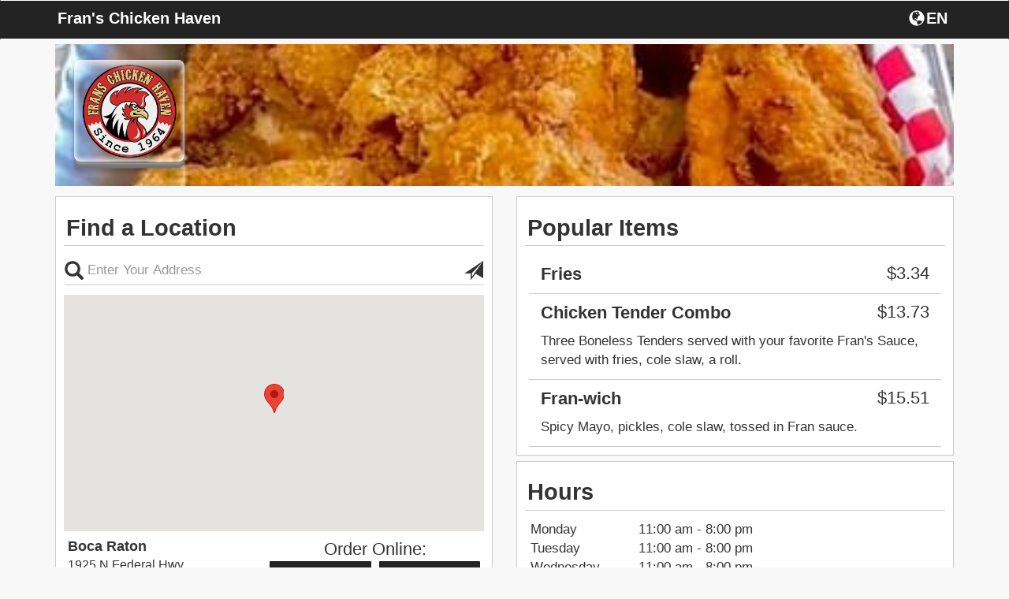

--- FILE ---
content_type: text/html; charset=UTF-8
request_url: https://fromtherestaurant.com/frans-chicken-haven-boca-raton/locations/
body_size: 5867
content:
<!DOCTYPE html>
<html lang="en">
  <head>
    <meta charset="utf-8">
    <meta http-equiv="X-UA-Compatible" content="IE=edge">
    <meta name="viewport" content="width=device-width, initial-scale=1.0, maximum-scale=5.0" />
    <meta name="description" content="Order online directly from the restaurant Fran's Chicken Haven, browse the Fran's Chicken Haven menu, or view Fran's Chicken Haven hours.">
    <!-- <link rel="shortcut icon" href="/img/frans-chicken-haven-boca-raton-favicon.ico" type="image/x-icon"> -->
    <!-- <link rel="icon" href="/img/frans-chicken-haven-boca-raton-favicon.ico" type="image/x-icon"> -->
    <title>Fran's Chicken Haven | Online Ordering | Locations</title>

    <link rel="canonical" href="https://fromtherestaurant.com/frans-chicken-haven-boca-raton/" />

        	<link href="https://d154n9s37ks317.cloudfront.net/style.wildcard.min.css" rel="stylesheet">
	<style>
		@font-face {
			font-family:'Glyphicons Halflings';src:url(/arctic_app/css/glyphicons-halflings-regular.eot);src:url(/arctic_app/css/glyphicons-halflings-regular.eot?#iefix) format('embedded-opentype'),url(/arctic_app/css/glyphicons-halflings-regular.woff2) format('woff2'),url(/arctic_app/css/glyphicons-halflings-regular.woff) format('woff'),url(/arctic_app/css/glyphicons-halflings-regular.ttf) format('truetype'),url(/arctic_app/css/glyphicons-halflings-regular.svg#glyphicons_halflingsregular) format('svg')
		}
	</style>
    
        	<link href="https://d154n9s37ks317.cloudfront.net/app.css" rel="stylesheet">
    
	<style>
		.img-header{width:100%;display:block;position:relative;background-repeat:no-repeat;background:url("https://d2gqo3h0psesgi.cloudfront.net/auto/frans-chicken-haven-boca-raton-bk.jpg") center;background-size:cover;}			</style>

	<script>
		var glblLocalLang = "en-US";
		var glblLocalDelimCents = ".";
		var glblLocalDelimThousands = "";
		var glblLocalCurrencySign = "$";
		var glblLocalEnvironmentMarketplace = "fromtherestaurant.com";
	</script>
	<script src="https://d2pcvm0oig0mh8.cloudfront.net/script.min.js"></script>	
	<!-- <script type="text/javascript" src="https://js.stripe.com/v2/"></script> -->
			<script src="https://d2pcvm0oig0mh8.cloudfront.net/app_v3.js"></script>
	
        <script src="https://maps.googleapis.com/maps/api/js?key=AIzaSyC7G1pROgjq9r8mn8OmclPxK6nBjePTIRM&callback=googleMapsCallback&libraries=places"></script>

	<style>
		.btn-primary{background-color:#232323 }
		.side-cart{background-color:#232323 }
		.navbar-default{background-color:#232323 }
		.menu-item h3{color:#232323 }
		.footer .hours, .footer address{color:white}
		.menu-item:hover{background-color:#232323 }
		.menu-expand, .menu-item{border:1px solid #232323 }
		input.cmn-toggle-round-flat + label:after{background-color:#232323 }
		input.cmn-toggle-round-flat + label{background-color:#232323 }
		input.cmn-toggle-yes-no + label:before{color:#232323 }
		.btn{border:0px;}
		.btn-primary:hover{background-color:#5cb85c}
		.qtyDisplay{border:2px solid black}
		.h1, .h2, .h3, .h4, .h5, .h6, h1, h2, h3, h4, h5, h6{font-family:Montserrat,Helvetica Neue,Helvetica,Arial,sans-serif}
		div, span, p, strong {font-family:Roboto,Helvetica Neue,Helvetica,Arial,sans-serif;}
	</style>

        
		<style>
			.btn-primary:focus, .btn-primary:hover {
				background-color:#5cb85c;
			}
		</style>

			<link rel="apple-touch-icon" sizes="57x57" href="https://d2gqo3h0psesgi.cloudfront.net/fromtherestaurant-apple-touch-icon-57x57.png">
		<link rel="apple-touch-icon" sizes="60x60" href="https://d2gqo3h0psesgi.cloudfront.net/fromtherestaurant-apple-touch-icon-60x60.png">
		<link rel="apple-touch-icon" sizes="72x72" href="https://d2gqo3h0psesgi.cloudfront.net/fromtherestaurant-apple-touch-icon-72x72.png">
		<link rel="apple-touch-icon" sizes="76x76" href="https://d2gqo3h0psesgi.cloudfront.net/fromtherestaurant-apple-touch-icon-76x76.png">
		<link rel="apple-touch-icon" sizes="114x114" href="https://d2gqo3h0psesgi.cloudfront.net/fromtherestaurant-apple-touch-icon-114x114.png">
		<link rel="apple-touch-icon" sizes="120x120" href="https://d2gqo3h0psesgi.cloudfront.net/fromtherestaurant-apple-touch-icon-120x120.png">
		<link rel="apple-touch-icon" sizes="144x144" href="https://d2gqo3h0psesgi.cloudfront.net/fromtherestaurant-apple-touch-icon-144x144.png">
		<link rel="apple-touch-icon" sizes="152x152" href="https://d2gqo3h0psesgi.cloudfront.net/fromtherestaurant-apple-touch-icon-152x152.png">
		<link rel="apple-touch-icon" sizes="180x180" href="https://d2gqo3h0psesgi.cloudfront.net/fromtherestaurant-apple-touch-icon.png">

		<link rel="icon" type="image/png" sizes="16x16" href="https://d2gqo3h0psesgi.cloudfront.net/fromtherestaurant-favicon-16x16.png">
		<link rel="icon" type="image/png" sizes="32x32" href="https://d2gqo3h0psesgi.cloudfront.net/fromtherestaurant-favicon-32x32.png">
		<link rel="icon" type="image/png" sizes="192x192" href="https://d2gqo3h0psesgi.cloudfront.net/fromtherestaurant-android-chrome-192x192.png">

		<link rel="shortcut icon" type="image/x-icon" href="/favicon.ico">
	  </head>
    <body style="overflow-x:hidden;"> 
	<style>
	.skip-link {
	  position: absolute;
	  top: -40px;
	  left: 0;
	  background: #000;
	  color: #fff;
	  padding: 8px 16px;
	  z-index: 100;
	  text-decoration: none;
	}

	.skip-link:focus {
	  top: 0;
	}
	</style>
	<a href="#ada-main-content" class="skip-link">Skip to main content</a>
		<h1 style="display:none;">Locations</h1>
	<style>
	  #sticky.affix {position: fixed; left:0; top: 0; width: 100%; z-index: 999; }
	</style>
	<div class="container">
	  <div class="img-header" style="margin-bottom: 5pt;margin-top: 42pt;">
	    		    <div class="logo" style="background:url('https://d2gqo3h0psesgi.cloudfront.net/frans-chicken-haven-boca-raton-logo.png') center;background-size:contain;background-repeat:no-repeat;"></div>
	    	  </div> 

	  <!-- Fixed navbar -->
	  <div id="sticky" class="affix">
	    <nav aria-labelledby="foxNavName" class="navbar navbar-default">
	      <div class="container">
		<div id="foxNavName" style="color:white;float:left;margin-top:12px;margin-left:2.5px;padding-bottom:5px;max-width:50%;width:250pt;white-space:nowrap;overflow:hidden;text-overflow:ellipsis;">
			Fran's Chicken Haven		</div>
		<div tabindex="0" role="button" aria-label="Choose a Language" class="fireLangSelect adaTrigger" style="cursor:pointer;color:white;width:43pt;display:flex;float:right;margin-top:8px;margin-right:2.5px">
			<div class="glyphicon glyphicon-globe" style="padding-left:2.5px;padding-top:2.5px;padding-bottom:3.5px;"></div>
			<div style="padding-top:4px;margin-left:2px;">EN</div>
		</div>
	      </div>
	    </nav>
	  </div> <!-- #sticky -->
	</div> 

      <main id="ada-main-content">
	<div class="container" role="region" aria-label="Welcome and location information">
	  	  		  <div class="row" style="margin-top:5pt;">
		    <div class="col-md-6">
			<div class="menu-wrap" style="margin-bottom:5pt;">
				<div style="background-color:white;">
				  <h3 style="margin-top: 0px; padding:2.5pt; padding-top: 10pt; padding-bottom: 5pt; border-bottom: 1px solid #ccc;">Find a Location</h3>
				  	
		<form action="/frans-chicken-haven-boca-raton/locations/" method="GET" id="searchLocationForm"> 
			<div class="row" style="padding-bottom: 5px;">
				<div class="col-md-12 col-sm-12 col-xs-12" style="">
					<div>
						<span class="glyphicon glyphicon-search"
							style="position: absolute; top: 5pt; left: 12pt; font-size: 24px;"></span>
						<input type="text" id="placesAutocomplete" class="form-control" 
							aria-label="Please enter in your address, not required"
							style="padding-left: 30px; padding-right: 30px;
							border-left: 0px; border-right: 0px; border-top: 0px; box-shadow: none;"
							name="place" placeholder="Enter Your Address" value=""/>
						<span class="glyphicon glyphicon-send submitThisForm adaTrigger"
							role="button"
							tabindex="0"
							aria-label="Search for locations nearest you"
							style="position: absolute; top: 5pt; right: 12pt; font-size: 24px; cursor:pointer;"></span>
					</div>
				</div>
			</div>
		</form>
		<div class="row hidden-xs">
			<div class="col-xs-12" aria-hidden="true" style="padding-top:5pt">
			    <div id="map" style="height:225pt;width:100%;"></div>
			</div>
		</div>
		<div class="locationsReplace" style="margin-left:1%; width: 98%; overflow-y: auto; overflow-x:hidden;  max-height: 300pt; ">
			
		<div class="row" style="border-bottom:1px solid #d3d3d3;padding-bottom: 2.5px;margin-bottom: 2.5px;">
			<div class="col-md-6 col-sm-6 col-xs-6" style="padding-top:5pt;">
				<span style="font-size:18px;"><strong><div style="white-space: nowrap;overflow: hidden;text-overflow: ellipsis;">Boca Raton</div></strong></span>
				<span style="font-size:16px;">
					<div style="white-space: nowrap;overflow: hidden;text-overflow: ellipsis;">1925 N Federal Hwy,</div>
					<div style="white-space: nowrap;overflow: hidden;text-overflow: ellipsis;">Boca Raton, FL 33432</div>
				</span>
			</div>
			
			<div class="col-sm-6 col-sm-6 col-xs-6" style="margin-top:5pt; margin-left: -10px;">
				<div style="font-size:22px;text-align:center;overflow: hidden;white-space: nowrap;text-overflow: ellipsis;">Order Online:</div>
				<div class="row" style="margin-bottom:10px;"> 
					<div class="col-md-6 col-sm-6 col-xs-6" style="padding-left:5px;padding-right:5px;">
						<form action="/frans-chicken-haven-boca-raton/locations/" method="POST"> 
							<input type="hidden" name="delivery" value="0"/>
							<input type="hidden" name="lid" value="1"/>
							<input type="hidden" name="op" value="setCart"/>
							<button tabindex="0" type="submit" class="form-control btn btn-primary" aria-label="Start pickup order from Boca Raton" data-lid="1" style="overflow: hidden;white-space: nowrap;text-overflow: ellipsis;padding: 1px 2px;">Pickup</button>
						</form>
					</div>
					<div class="col-md-6 col-sm-6 col-xs-6" style="padding-left:5px;padding-right:5px;">
						<form action="/frans-chicken-haven-boca-raton/locations/" method="POST"> 
							<input type="hidden" name="delivery" value="1"/>
							<input type="hidden" name="lid" value="1"/>
							<input type="hidden" name="op" value="setCart"/>
							<button tabindex="0" type="button" op="doordashEstimateModal" class="form-control btn btn-primary" aria-label="Start delivery order from Boca Raton" data-lid="1" style="overflow: hidden;white-space: nowrap;text-overflow: ellipsis;padding: 1px 2px;">Delivery</button>
						</form>
					</div>
				</div>
			</div>
		</div>
	
		</div>
<script>
	var restLat = 26.36719129999999;
	var restLong = -80.078865;
	var markers = [{lid:"1", addressOne:"1925 N Federal Hwy", addressTwo:"Boca Raton, FL 33432", lat:"26.36719129999999",lng:"-80.078865"}];
	var thisMarker = [];
</script>
				</div>
			</div>
		    </div>
		    <div class="col-md-6">
			<div class="menu-wrap">
				<div style="background-color:white;">
					<h3 style="margin-top: 0px; padding:2.5pt; padding-top: 10pt; padding-bottom: 5pt; border-bottom: 1px solid #ccc;" role="region">Popular Items</h3>
					<div role="list">	
				<div role="listitem" class="row" style="margin-left: -10px;margin-right: -10px;">
					<div class="col-md-12">
					  <div class="sub-item">
					    <div class="col-md-12 col-sm-12 col-xs-12" style="border-bottom:1px solid #ccc;">
					      <h4 style="display:flex;">
						<div>Fries</div>
						<div class="price" style="margin-left:auto;margin-top:0px;min-width:20%;">$3.34</div>
					      </h4>
					      <p></p>
					    </div>
					  </div>
					</div>
				</div>
				
				<div role="listitem" class="row" style="margin-left: -10px;margin-right: -10px;">
					<div class="col-md-12">
					  <div class="sub-item">
					    <div class="col-md-12 col-sm-12 col-xs-12" style="border-bottom:1px solid #ccc;">
					      <h4 style="display:flex;">
						<div>Chicken Tender Combo</div>
						<div class="price" style="margin-left:auto;margin-top:0px;min-width:20%;">$13.73</div>
					      </h4>
					      <p>Three Boneless Tenders served with your favorite Fran's Sauce, served with fries, cole slaw, a roll.</p>
					    </div>
					  </div>
					</div>
				</div>
				
				<div role="listitem" class="row" style="margin-left: -10px;margin-right: -10px;">
					<div class="col-md-12">
					  <div class="sub-item">
					    <div class="col-md-12 col-sm-12 col-xs-12" style="border-bottom:1px solid #ccc;">
					      <h4 style="display:flex;">
						<div>Fran-wich</div>
						<div class="price" style="margin-left:auto;margin-top:0px;min-width:20%;">$15.51</div>
					      </h4>
					      <p>Spicy Mayo, pickles, cole slaw, tossed in Fran sauce.</p>
					    </div>
					  </div>
					</div>
				</div>
			</div>				</div>
			</div>
			<div class="menu-wrap" style="margin-top:5pt;" role="region" aria-label="Hours">
				<div style="background-color:white;padding:5pt;"><h3 style="margin-top: 0px;
    padding-left: 2pt;
    padding-top: 5pt;
    border-bottom: 1px solid #ccc;
    margin-left: -5pt;
    margin-right: -5pt;
    padding-bottom: 5pt;">Hours</h3><div role="list"><div class="row" role="listitem">
					<div class="col-md-3 col-sm-3 col-xs-3">Monday </div>
					<div class="col-md-9 col-sm-9 col-xs-9">11:00 am - 8:00 pm</div>
				</div><div class="row" role="listitem">
					<div class="col-md-3 col-sm-3 col-xs-3">Tuesday </div>
					<div class="col-md-9 col-sm-9 col-xs-9">11:00 am - 8:00 pm</div>
				</div><div class="row" role="listitem">
					<div class="col-md-3 col-sm-3 col-xs-3">Wednesday </div>
					<div class="col-md-9 col-sm-9 col-xs-9">11:00 am - 8:00 pm</div>
				</div><div class="row" role="listitem">
					<div class="col-md-3 col-sm-3 col-xs-3">Thursday </div>
					<div class="col-md-9 col-sm-9 col-xs-9">11:00 am - 8:00 pm</div>
				</div><div class="row" role="listitem">
					<div class="col-md-3 col-sm-3 col-xs-3">Friday </div>
					<div class="col-md-9 col-sm-9 col-xs-9">11:00 am - 8:00 pm</div>
				</div><div class="row" role="listitem">
					<div class="col-md-3 col-sm-3 col-xs-3">Saturday </div>
					<div class="col-md-9 col-sm-9 col-xs-9">11:00 am - 8:00 pm</div>
				</div><div style="font-size:10px;text-align:right;width:100%;" role="listitem">Hours may vary by location.</div></div></div>			</div>
		    </div>
		  </div>
		</div><!-- .container -->
	      </main>

				<script src="https://d2pcvm0oig0mh8.cloudfront.net/jstz.min.js"></script>
			<script type="text/javascript">
			  $(document).ready(function(){
			    var tz = jstz.determine(); // Determines the time zone of the browser client
			    var timezone = tz.name(); //'Asia/Kolhata' for Indian Time.
			    $.post("/frans-chicken-haven-boca-raton/timezone/", {tz: timezone}, function(data) {});
			  });
			</script>
	
			<!-- Google tag (gtag.js) -->
		<script async src="https://www.googletagmanager.com/gtag/js?id=G-853DJCCS4F"></script>
		<script>
		  window.dataLayer = window.dataLayer || [];
		  function gtag(){dataLayer.push(arguments);}
		  gtag('js', new Date());

		  gtag('config', 'G-853DJCCS4F');
		</script>
	
  <script>
	$(function (){
		
		$('#modalConfirmRestaurantLocation').on('shown.bs.modal', function(){
			setTimeout(function(){
				$('#modalConfirmRestaurantLocation').find('.locationPromptStartOrder').focus();
			}, 300);
		});

		$("#doordashEstimateModal").on("shown.bs.modal", function(){
			setTimeout(function(){
				$("#doordashEstimateModal").find('[name="dd_street"]').focus();
			}, 300);
		});

		$("#modalDeleteAccount").on("shown.bs.modal", function(){
			setTimeout(function(){
				$("#modalDeleteAccount").find('.close').focus();
			}, 300);
		});
		
		$("#modalLoginDelete").on("shown.bs.modal", function(){
			setTimeout(function(){
				$("#modalLoginDelete").find('[name="delete-email"]').focus();
			}, 300);
		});
		
		if(typeof getUrlVars === 'function' && getUrlVars()['operation'] !== undefined){
			if(getUrlVars()['operation'] == 'delete') {
				$("#modalDeleteAccount").modal();
			}
		}

		$(".onDeleteNext").on("click", function(){
			$("#modalDeleteAccount").one('hidden.bs.modal', function(){
				$("#modalLoginDelete").modal();
			});
			$("#modalDeleteAccount").modal('hide');
		});
	});
  </script>

  
	<div class="modal fade modalChooseLang" role="dialog" aria-label="Choose a Language">
	  <div class="modal-dialog">
	    <div class="modal-content">
	      <div class="modal-header" style="border-bottom:0px;">
		<button type="button" class="close dialog-start-trap" data-dismiss="modal" aria-label="Close"><span aria-hidden="true">&times;</span></button>
		<h4 class="modal-title" style="text-align:center">
			Choose a Language		</h4>
	        <div class="modal-body" style="text-align: center;">
		  <div class="row" style="margin-bottom:15px;">
	            <div class="col-xs-2"></div>
	            <div class="col-xs-8">
			<button class="form-control btn btn-primary adaTrigger fireSwitchLang" data-op="en" type="button">English</button>
		    </div>
	            <div class="col-xs-2"></div>
		  </div>
		  <div class="row" style="margin-bottom:15px;">
	            <div class="col-xs-2"></div>
	            <div class="col-xs-8">
			<button class="form-control btn btn-primary adaTrigger fireSwitchLang" data-op="es" type="button">Spanish</button>
		    </div>
	            <div class="col-xs-2"></div>
		  </div>
		  <div class="row">
	            <div class="col-xs-2"></div>
	            <div class="col-xs-8">
			<button class="form-control btn btn-primary dialog-end-trap adaTrigger fireSwitchLang" data-op="fr" type="button">French</button>
		    </div>
	            <div class="col-xs-2"></div>
		  </div>
		</div>
	      </div>
	    </div><!-- /.modal-content -->
	  </div><!-- /.modal-dialog -->
	</div><!-- /.modal -->

	<div class="modal fade" id="modalConfirmRestaurantLocation" role="dialog" aria-label="Confirm Location">
	  <div class="modal-dialog">
	    <div class="modal-content">
	      <div class="modal-header">
	        <button type="button" class="close dialog-start-trap" data-dismiss="modal" aria-label="Close"><span aria-hidden="true">&times;</span></button>
		<h4 class="modal-title" style="text-align:center">Confirm Location</h4>
	      </div>
	      <div class="modal-body" style="text-align: center;">
		<div class="row">
	          <div class="col-xs-12 confirmLocationPrompt">
		    	          </div>
		</div>
		<div class="row" style="padding-top:15px;">
	          <div class="col-xs-12">
		    <button type="button" class="dialog-end-trap btn btn-default btn-primary form-control locationPromptStartOrder"></button>
	          </div>
		</div>
	      </div>
	    </div><!-- /.modal-content -->
	  </div><!-- /.modal-dialog -->
	</div><!-- /.modal -->

	<div class="modal" id="modalDeleteAccount" role="dialog" aria-label="Confirm delete account">
	  <div class="modal-dialog">
	    <div class="modal-content">
	      <div class="modal-header">
	        <button type="button" class="close dialog-start-trap" aria-label="Close" data-dismiss="modal">&times;</button>
		<h4 class="modal-title"  style="text-align:center;color:black;">
			Confirm Delete Account		</h4>
	      </div>
	      <div class="modal-body">
		      		      <h5 style="text-align:center;color:black;">Are you sure you would like to delete your account? Please note, deleting your account is not reversible and all order information, payment information, and customer information will be deleted.</h5>
	      </div>
	      <div class="modal-footer">
		<div class="col-xs-12">
			<button type="button" class="btn btn-primary form-control dialog-end-trap onDeleteNext">Delete Account</button>
		</div>
	      </div>
	    </div><!-- /.modal-content -->
	  </div><!-- /.modal-dialog -->
	</div><!-- /.modal -->

	<div class="modal fade" id="modalLoginDelete" role="dialog" aria-labelledby="modalLoginAria">
	  <div class="modal-dialog">
	    <div class="modal-content">
	      <div class="modal-header" style="border-bottom:0px;">
	        <button type="button" class="close dialog-start-trap" data-dismiss="modal" aria-label="Close"><span aria-hidden="true">&times;</span></button>
		<h4 class="modal-title" style="text-align:center" id="modalLoginAria">Account Information</h4>
	      </div>
	      <div class="modal-body" style="text-align:center;">
		<form method="post">
		   <ul style="list-style-type: none;padding-left:0px">
		      <li style="min-height:45px;">
		        <input type="text" class="form-control" style="" name="delete-email" placeholder="Email" value="">
		      </li>
		      <li style="min-height:45px;">
		        <input type="password" class="form-control" style="" name="delete-password" placeholder="Password" value="">
		      </li>
		      <li style="min-height:45px;">
		        <button type="submit" class="dialog-end-trap btn btn-default btn-primary form-control ">Delete Account</button>
		      </li>
		   </ul>
		</form>
	      </div>
	    </div><!-- /.modal-content -->
	  </div><!-- /.modal-dialog -->
	</div><!-- /.modal -->

	<!-- copied from template -->
	<div class="modal fade" id="modalResetPassword">
	  <div class="modal-dialog">
	    <div class="modal-content">
	      <div class="modal-header" style="">
	        <button type="button" class="close dialog-start-trap" data-dismiss="modal" aria-label="Close"><span aria-hidden="true">&times;</span></button>
		<h4 class="modal-title" style="text-align:center">Reset Password</h4>
	      </div>
	      <div class="modal-body" style="text-align:center;">
		   <ul style="list-style-type: none;padding-left:0px">
		      <li fox-live="assertive" tabindex="0" class="resetChangePasswordInfoWrapper" style="margin-top:5px;margin-bottom:5px;min-height:45px;display:none;">
			<div class="resetChangePasswordInfo" style="padding:10px;border:1px solid red; color:red;"></div>
		      </li>
		      <li style="min-height:45px;">
			Enter new password below		      </li>
		      <li style="min-height:45px;">
		        <input type="password" class="form-control resetChangePassword" style="" name="password" placeholder="New Password" value="">
		      </li>
		      <li style="min-height:45px;">
		        <button type="submit" class="dialog-end-trap btn btn-default btn-primary form-control resetChangePasswordAction">Submit</button>
		      </li>
		   </ul>
	      </div>
	    </div><!-- /.modal-content -->
	  </div><!-- /.modal-dialog -->
	</div><!-- /.modal -->

	
		<style>
			.doordashEstimateUpdate:not(:empty) {
			  border: 1px solid red;
			  color: red;
			  margin-bottom: 5px;
			  border-radius: 4px;
			}
		</style>
		<div class="modal fade" id="doordashEstimateModal" role="dialog" aria-labelledby="doordashAriaLabel">
		  <div class="modal-dialog">
		    <div class="modal-content">
		      <div class="modal-header">
			<button type="button" class="close dialog-start-trap" data-dismiss="modal" aria-label="Close">&times;</button>
			<h4 class="modal-title"  style="text-align:center;" id="doordashAriaLabel">
				Delivery Address
			</h4>
		      </div>
		      <div class="modal-body">
			<div style="padding:5px;text-align:center" class="alert alert-danger doordashEstimateUpdate" fox-live="assertive" tabindex="0"></div>
			<div class="input-group" style="margin-bottom:5px;">
			  <span class="input-group-addon" style="min-width: 55pt;">Line 1</span>
			  <input placeholder="Street Address" type="text" class="form-control" style="" name="dd_street" value="">
			</div>
			<div class="input-group" style="margin-bottom:5px;">
			  <span class="input-group-addon" style="min-width: 55pt;">Line 2</span>
			  <input placeholder="Apt. / Suite / Number" type="text" class="form-control" name="dd_street_two" value="">
			</div>
			<div class="row" style="margin-bottom:5px;margin-left:0px;margin-right:0px;">
			      <input placeholder="City" type="text" size="4" name="dd_city" value="" class="form-control" style="float:left;width:40%;margin-right:2.5%"/>
			      <input placeholder="State" type="text" size="2" name="dd_state" value="" class="form-control" style="float:left;width:22.5%;margin-right:2.5%;"/>
			      <input placeholder="Zipcode" type="text" size="4" name="dd_zipcode" value="" class="form-control" style="float:left;width:32.5%;"/>
			</div>
			<div class="row" style="margin-left:0px;margin-right:0px;">
			      <textarea name="dd_delivery_notes" aria-label="Delivery notes" style="border: 1px solid #ccc;border-radius: 4px;padding:5px;padding-left: 12px;padding-right:12px;min-width:100%;max-width:100%;color:#555;max-height:50pt;" placeholder="Delivery notes..."></textarea>
			</div>
		      </div>
		      <div class="modal-footer">
			<div class="col-xs-12">
				<button type="button" tabindex="0" data-provider="doordash" class="btn btn-default btn-primary form-control doordashEstimateAction dialog-end-trap">Continue</button>
			</div>
		      </div>
		    </div><!-- /.modal-content -->
		  </div><!-- /.modal-dialog -->
		</div><!-- /.modal -->
	

	<div class="footer" style="background-color:#232323;" role="region" aria-label="Footer">
	  <div class="container">
	    <div class="row">
	      <div class="col-xs-12">
			<div style="color:white;font-size:11px;padding-left:5px;">
				
			<a target="_blank" style="cursor:pointer;" href="/ConsumerPrivacyPolicy.pdf">Privacy Policy</a> | 
			<a target="_blank" style="cursor:pointer;" href="/TermsOfUse.pdf">Terms of Use</a> |
			<a target="_blank" style="cursor:pointer;" href="/accessibility.html">Website Accessibility</a>
					</div>
	      </div>
	    </div>
	  </div>
	</div>

	  <style>
		@media (max-width: 767px) {
			html, body {
			    width: 100%;
			    overflow-x: hidden;
			}
		}
	  </style>

	    </body>
</html>

